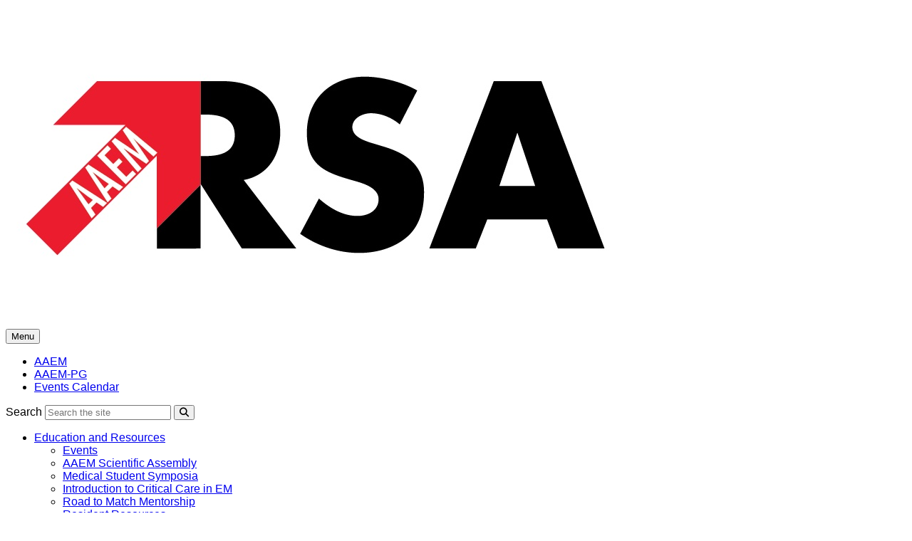

--- FILE ---
content_type: text/html; charset=UTF-8
request_url: https://www.aaemrsa.org/category/applying-for-residency/
body_size: 15228
content:
<!DOCTYPE html>
<html lang="en-US">
<head>
	<meta charset="UTF-8" />
	<meta name="viewport" content="width=device-width, initial-scale=1" />
<meta name='robots' content='index, follow, max-image-preview:large, max-snippet:-1, max-video-preview:-1' />

	<!-- This site is optimized with the Yoast SEO Premium plugin v26.7 (Yoast SEO v26.7) - https://yoast.com/wordpress/plugins/seo/ -->
	<title>applying for residency Archives - AAEM/RSA</title>
	<link rel="canonical" href="https://www.aaemrsa.org/category/applying-for-residency/" />
	<link rel="next" href="https://www.aaemrsa.org/category/applying-for-residency/page/2/" />
	<meta property="og:locale" content="en_US" />
	<meta property="og:type" content="article" />
	<meta property="og:title" content="applying for residency Archives" />
	<meta property="og:url" content="https://www.aaemrsa.org/category/applying-for-residency/" />
	<meta property="og:site_name" content="AAEM/RSA" />
	<meta name="twitter:card" content="summary_large_image" />
	<script type="application/ld+json" class="yoast-schema-graph">{"@context":"https://schema.org","@graph":[{"@type":"CollectionPage","@id":"https://www.aaemrsa.org/category/applying-for-residency/","url":"https://www.aaemrsa.org/category/applying-for-residency/","name":"applying for residency Archives - AAEM/RSA","isPartOf":{"@id":"https://www.aaemrsa.org/#website"},"breadcrumb":{"@id":"https://www.aaemrsa.org/category/applying-for-residency/#breadcrumb"},"inLanguage":"en-US"},{"@type":"BreadcrumbList","@id":"https://www.aaemrsa.org/category/applying-for-residency/#breadcrumb","itemListElement":[{"@type":"ListItem","position":1,"name":"Home","item":"https://www.aaemrsa.org/"},{"@type":"ListItem","position":2,"name":"applying for residency"}]},{"@type":"WebSite","@id":"https://www.aaemrsa.org/#website","url":"https://www.aaemrsa.org/","name":"AAEM/RSA","description":"","potentialAction":[{"@type":"SearchAction","target":{"@type":"EntryPoint","urlTemplate":"https://www.aaemrsa.org/?s={search_term_string}"},"query-input":{"@type":"PropertyValueSpecification","valueRequired":true,"valueName":"search_term_string"}}],"inLanguage":"en-US"}]}</script>
	<!-- / Yoast SEO Premium plugin. -->


<title>applying for residency Archives - AAEM/RSA</title>
<link rel='dns-prefetch' href='//kit.fontawesome.com' />
<link rel='dns-prefetch' href='//fonts.googleapis.com' />
<link rel="alternate" type="application/rss+xml" title="AAEM/RSA &raquo; Feed" href="https://www.aaemrsa.org/feed/" />
<link rel="alternate" type="application/rss+xml" title="AAEM/RSA &raquo; Comments Feed" href="https://www.aaemrsa.org/comments/feed/" />
<link rel="alternate" type="application/rss+xml" title="AAEM/RSA &raquo; applying for residency Category Feed" href="https://www.aaemrsa.org/category/applying-for-residency/feed/" />
<style id='wp-img-auto-sizes-contain-inline-css'>
img:is([sizes=auto i],[sizes^="auto," i]){contain-intrinsic-size:3000px 1500px}
/*# sourceURL=wp-img-auto-sizes-contain-inline-css */
</style>
<style id='wp-block-template-part-theme-inline-css'>
:root :where(.wp-block-template-part.has-background){margin-bottom:0;margin-top:0;padding:1.25em 2.375em}
/*# sourceURL=https://www.aaemrsa.org/wp-includes/blocks/template-part/theme.min.css */
</style>
<style id='wp-block-paragraph-inline-css'>
.is-small-text{font-size:.875em}.is-regular-text{font-size:1em}.is-large-text{font-size:2.25em}.is-larger-text{font-size:3em}.has-drop-cap:not(:focus):first-letter{float:left;font-size:8.4em;font-style:normal;font-weight:100;line-height:.68;margin:.05em .1em 0 0;text-transform:uppercase}body.rtl .has-drop-cap:not(:focus):first-letter{float:none;margin-left:.1em}p.has-drop-cap.has-background{overflow:hidden}:root :where(p.has-background){padding:1.25em 2.375em}:where(p.has-text-color:not(.has-link-color)) a{color:inherit}p.has-text-align-left[style*="writing-mode:vertical-lr"],p.has-text-align-right[style*="writing-mode:vertical-rl"]{rotate:180deg}
/*# sourceURL=https://www.aaemrsa.org/wp-includes/blocks/paragraph/style.min.css */
</style>
<style id='wp-emoji-styles-inline-css'>

	img.wp-smiley, img.emoji {
		display: inline !important;
		border: none !important;
		box-shadow: none !important;
		height: 1em !important;
		width: 1em !important;
		margin: 0 0.07em !important;
		vertical-align: -0.1em !important;
		background: none !important;
		padding: 0 !important;
	}
/*# sourceURL=wp-emoji-styles-inline-css */
</style>
<style id='wp-block-library-inline-css'>
:root{--wp-block-synced-color:#7a00df;--wp-block-synced-color--rgb:122,0,223;--wp-bound-block-color:var(--wp-block-synced-color);--wp-editor-canvas-background:#ddd;--wp-admin-theme-color:#007cba;--wp-admin-theme-color--rgb:0,124,186;--wp-admin-theme-color-darker-10:#006ba1;--wp-admin-theme-color-darker-10--rgb:0,107,160.5;--wp-admin-theme-color-darker-20:#005a87;--wp-admin-theme-color-darker-20--rgb:0,90,135;--wp-admin-border-width-focus:2px}@media (min-resolution:192dpi){:root{--wp-admin-border-width-focus:1.5px}}.wp-element-button{cursor:pointer}:root .has-very-light-gray-background-color{background-color:#eee}:root .has-very-dark-gray-background-color{background-color:#313131}:root .has-very-light-gray-color{color:#eee}:root .has-very-dark-gray-color{color:#313131}:root .has-vivid-green-cyan-to-vivid-cyan-blue-gradient-background{background:linear-gradient(135deg,#00d084,#0693e3)}:root .has-purple-crush-gradient-background{background:linear-gradient(135deg,#34e2e4,#4721fb 50%,#ab1dfe)}:root .has-hazy-dawn-gradient-background{background:linear-gradient(135deg,#faaca8,#dad0ec)}:root .has-subdued-olive-gradient-background{background:linear-gradient(135deg,#fafae1,#67a671)}:root .has-atomic-cream-gradient-background{background:linear-gradient(135deg,#fdd79a,#004a59)}:root .has-nightshade-gradient-background{background:linear-gradient(135deg,#330968,#31cdcf)}:root .has-midnight-gradient-background{background:linear-gradient(135deg,#020381,#2874fc)}:root{--wp--preset--font-size--normal:16px;--wp--preset--font-size--huge:42px}.has-regular-font-size{font-size:1em}.has-larger-font-size{font-size:2.625em}.has-normal-font-size{font-size:var(--wp--preset--font-size--normal)}.has-huge-font-size{font-size:var(--wp--preset--font-size--huge)}.has-text-align-center{text-align:center}.has-text-align-left{text-align:left}.has-text-align-right{text-align:right}.has-fit-text{white-space:nowrap!important}#end-resizable-editor-section{display:none}.aligncenter{clear:both}.items-justified-left{justify-content:flex-start}.items-justified-center{justify-content:center}.items-justified-right{justify-content:flex-end}.items-justified-space-between{justify-content:space-between}.screen-reader-text{border:0;clip-path:inset(50%);height:1px;margin:-1px;overflow:hidden;padding:0;position:absolute;width:1px;word-wrap:normal!important}.screen-reader-text:focus{background-color:#ddd;clip-path:none;color:#444;display:block;font-size:1em;height:auto;left:5px;line-height:normal;padding:15px 23px 14px;text-decoration:none;top:5px;width:auto;z-index:100000}html :where(.has-border-color){border-style:solid}html :where([style*=border-top-color]){border-top-style:solid}html :where([style*=border-right-color]){border-right-style:solid}html :where([style*=border-bottom-color]){border-bottom-style:solid}html :where([style*=border-left-color]){border-left-style:solid}html :where([style*=border-width]){border-style:solid}html :where([style*=border-top-width]){border-top-style:solid}html :where([style*=border-right-width]){border-right-style:solid}html :where([style*=border-bottom-width]){border-bottom-style:solid}html :where([style*=border-left-width]){border-left-style:solid}html :where(img[class*=wp-image-]){height:auto;max-width:100%}:where(figure){margin:0 0 1em}html :where(.is-position-sticky){--wp-admin--admin-bar--position-offset:var(--wp-admin--admin-bar--height,0px)}@media screen and (max-width:600px){html :where(.is-position-sticky){--wp-admin--admin-bar--position-offset:0px}}
/*# sourceURL=/wp-includes/css/dist/block-library/common.min.css */
</style>
<style id='global-styles-inline-css'>
:root{--wp--preset--aspect-ratio--square: 1;--wp--preset--aspect-ratio--4-3: 4/3;--wp--preset--aspect-ratio--3-4: 3/4;--wp--preset--aspect-ratio--3-2: 3/2;--wp--preset--aspect-ratio--2-3: 2/3;--wp--preset--aspect-ratio--16-9: 16/9;--wp--preset--aspect-ratio--9-16: 9/16;--wp--preset--color--black: #000000;--wp--preset--color--cyan-bluish-gray: #abb8c3;--wp--preset--color--white: #ffffff;--wp--preset--color--pale-pink: #f78da7;--wp--preset--color--vivid-red: #cf2e2e;--wp--preset--color--luminous-vivid-orange: #ff6900;--wp--preset--color--luminous-vivid-amber: #fcb900;--wp--preset--color--light-green-cyan: #7bdcb5;--wp--preset--color--vivid-green-cyan: #00d084;--wp--preset--color--pale-cyan-blue: #8ed1fc;--wp--preset--color--vivid-cyan-blue: #0693e3;--wp--preset--color--vivid-purple: #9b51e0;--wp--preset--color--type-primary: #021f37;--wp--preset--color--type-secondary: #3f4a55;--wp--preset--color--type-tertiary: #677d94;--wp--preset--color--primary-lighter: #f5fcff;--wp--preset--color--primary-light: #7cc9ff;--wp--preset--color--primary: #166ab7;--wp--preset--color--primary-dark: #033c79;--wp--preset--color--primary-darker: #001329;--wp--preset--color--accent-lighter: #fbf4ff;--wp--preset--color--accent-light: #c97efb;--wp--preset--color--accent: #7a26bb;--wp--preset--color--accent-dark: #400475;--wp--preset--color--accent-darker: #100021;--wp--preset--color--action-lighter: #fefaf7;--wp--preset--color--action-light: #f2954f;--wp--preset--color--action: #e2810f;--wp--preset--color--action-dark: #893d02;--wp--preset--color--action-darker: #2b1300;--wp--preset--color--gray-100: #f9fbfe;--wp--preset--color--gray-200: #ecf1f5;--wp--preset--color--gray-300: #d3dbe2;--wp--preset--color--gray-400: #b5bec6;--wp--preset--color--gray-500: #8f99a3;--wp--preset--color--gray-600: #687480;--wp--preset--color--gray-700: #3e4a54;--wp--preset--color--gray-800: #1f2a34;--wp--preset--color--gray-900: #070f17;--wp--preset--gradient--vivid-cyan-blue-to-vivid-purple: linear-gradient(135deg,rgb(6,147,227) 0%,rgb(155,81,224) 100%);--wp--preset--gradient--light-green-cyan-to-vivid-green-cyan: linear-gradient(135deg,rgb(122,220,180) 0%,rgb(0,208,130) 100%);--wp--preset--gradient--luminous-vivid-amber-to-luminous-vivid-orange: linear-gradient(135deg,rgb(252,185,0) 0%,rgb(255,105,0) 100%);--wp--preset--gradient--luminous-vivid-orange-to-vivid-red: linear-gradient(135deg,rgb(255,105,0) 0%,rgb(207,46,46) 100%);--wp--preset--gradient--very-light-gray-to-cyan-bluish-gray: linear-gradient(135deg,rgb(238,238,238) 0%,rgb(169,184,195) 100%);--wp--preset--gradient--cool-to-warm-spectrum: linear-gradient(135deg,rgb(74,234,220) 0%,rgb(151,120,209) 20%,rgb(207,42,186) 40%,rgb(238,44,130) 60%,rgb(251,105,98) 80%,rgb(254,248,76) 100%);--wp--preset--gradient--blush-light-purple: linear-gradient(135deg,rgb(255,206,236) 0%,rgb(152,150,240) 100%);--wp--preset--gradient--blush-bordeaux: linear-gradient(135deg,rgb(254,205,165) 0%,rgb(254,45,45) 50%,rgb(107,0,62) 100%);--wp--preset--gradient--luminous-dusk: linear-gradient(135deg,rgb(255,203,112) 0%,rgb(199,81,192) 50%,rgb(65,88,208) 100%);--wp--preset--gradient--pale-ocean: linear-gradient(135deg,rgb(255,245,203) 0%,rgb(182,227,212) 50%,rgb(51,167,181) 100%);--wp--preset--gradient--electric-grass: linear-gradient(135deg,rgb(202,248,128) 0%,rgb(113,206,126) 100%);--wp--preset--gradient--midnight: linear-gradient(135deg,rgb(2,3,129) 0%,rgb(40,116,252) 100%);--wp--preset--font-size--small: 13px;--wp--preset--font-size--medium: 20px;--wp--preset--font-size--large: 36px;--wp--preset--font-size--x-large: 42px;--wp--preset--font-family--main: 'Poppins', Helvetica, Arial, sans-serif;--wp--preset--font-family--titles: 'Bitter', Georgia, serif;--wp--preset--font-family--secondary: Georgia, serif;--wp--preset--spacing--20: 0.44rem;--wp--preset--spacing--30: 0.67rem;--wp--preset--spacing--40: 1rem;--wp--preset--spacing--50: 1.5rem;--wp--preset--spacing--60: 2.25rem;--wp--preset--spacing--70: 3.38rem;--wp--preset--spacing--80: 5.06rem;--wp--preset--shadow--natural: 6px 6px 9px rgba(0, 0, 0, 0.2);--wp--preset--shadow--deep: 12px 12px 50px rgba(0, 0, 0, 0.4);--wp--preset--shadow--sharp: 6px 6px 0px rgba(0, 0, 0, 0.2);--wp--preset--shadow--outlined: 6px 6px 0px -3px rgb(255, 255, 255), 6px 6px rgb(0, 0, 0);--wp--preset--shadow--crisp: 6px 6px 0px rgb(0, 0, 0);}:root { --wp--style--global--content-size: 1280px;--wp--style--global--wide-size: auto; }:where(body) { margin: 0; }.wp-site-blocks > .alignleft { float: left; margin-right: 2em; }.wp-site-blocks > .alignright { float: right; margin-left: 2em; }.wp-site-blocks > .aligncenter { justify-content: center; margin-left: auto; margin-right: auto; }:where(.is-layout-flex){gap: 0.5em;}:where(.is-layout-grid){gap: 0.5em;}.is-layout-flow > .alignleft{float: left;margin-inline-start: 0;margin-inline-end: 2em;}.is-layout-flow > .alignright{float: right;margin-inline-start: 2em;margin-inline-end: 0;}.is-layout-flow > .aligncenter{margin-left: auto !important;margin-right: auto !important;}.is-layout-constrained > .alignleft{float: left;margin-inline-start: 0;margin-inline-end: 2em;}.is-layout-constrained > .alignright{float: right;margin-inline-start: 2em;margin-inline-end: 0;}.is-layout-constrained > .aligncenter{margin-left: auto !important;margin-right: auto !important;}.is-layout-constrained > :where(:not(.alignleft):not(.alignright):not(.alignfull)){max-width: var(--wp--style--global--content-size);margin-left: auto !important;margin-right: auto !important;}.is-layout-constrained > .alignwide{max-width: var(--wp--style--global--wide-size);}body .is-layout-flex{display: flex;}.is-layout-flex{flex-wrap: wrap;align-items: center;}.is-layout-flex > :is(*, div){margin: 0;}body .is-layout-grid{display: grid;}.is-layout-grid > :is(*, div){margin: 0;}body{font-family: var(--wp--preset--font-family--main);padding-top: 0px;padding-right: 0px;padding-bottom: 0px;padding-left: 0px;}a:where(:not(.wp-element-button)){text-decoration: underline;}:root :where(.wp-element-button, .wp-block-button__link){background-color: #32373c;border-width: 0;color: #fff;font-family: inherit;font-size: inherit;font-style: inherit;font-weight: inherit;letter-spacing: inherit;line-height: inherit;padding-top: calc(0.667em + 2px);padding-right: calc(1.333em + 2px);padding-bottom: calc(0.667em + 2px);padding-left: calc(1.333em + 2px);text-decoration: none;text-transform: inherit;}.has-black-color{color: var(--wp--preset--color--black) !important;}.has-cyan-bluish-gray-color{color: var(--wp--preset--color--cyan-bluish-gray) !important;}.has-white-color{color: var(--wp--preset--color--white) !important;}.has-pale-pink-color{color: var(--wp--preset--color--pale-pink) !important;}.has-vivid-red-color{color: var(--wp--preset--color--vivid-red) !important;}.has-luminous-vivid-orange-color{color: var(--wp--preset--color--luminous-vivid-orange) !important;}.has-luminous-vivid-amber-color{color: var(--wp--preset--color--luminous-vivid-amber) !important;}.has-light-green-cyan-color{color: var(--wp--preset--color--light-green-cyan) !important;}.has-vivid-green-cyan-color{color: var(--wp--preset--color--vivid-green-cyan) !important;}.has-pale-cyan-blue-color{color: var(--wp--preset--color--pale-cyan-blue) !important;}.has-vivid-cyan-blue-color{color: var(--wp--preset--color--vivid-cyan-blue) !important;}.has-vivid-purple-color{color: var(--wp--preset--color--vivid-purple) !important;}.has-type-primary-color{color: var(--wp--preset--color--type-primary) !important;}.has-type-secondary-color{color: var(--wp--preset--color--type-secondary) !important;}.has-type-tertiary-color{color: var(--wp--preset--color--type-tertiary) !important;}.has-primary-lighter-color{color: var(--wp--preset--color--primary-lighter) !important;}.has-primary-light-color{color: var(--wp--preset--color--primary-light) !important;}.has-primary-color{color: var(--wp--preset--color--primary) !important;}.has-primary-dark-color{color: var(--wp--preset--color--primary-dark) !important;}.has-primary-darker-color{color: var(--wp--preset--color--primary-darker) !important;}.has-accent-lighter-color{color: var(--wp--preset--color--accent-lighter) !important;}.has-accent-light-color{color: var(--wp--preset--color--accent-light) !important;}.has-accent-color{color: var(--wp--preset--color--accent) !important;}.has-accent-dark-color{color: var(--wp--preset--color--accent-dark) !important;}.has-accent-darker-color{color: var(--wp--preset--color--accent-darker) !important;}.has-action-lighter-color{color: var(--wp--preset--color--action-lighter) !important;}.has-action-light-color{color: var(--wp--preset--color--action-light) !important;}.has-action-color{color: var(--wp--preset--color--action) !important;}.has-action-dark-color{color: var(--wp--preset--color--action-dark) !important;}.has-action-darker-color{color: var(--wp--preset--color--action-darker) !important;}.has-gray-100-color{color: var(--wp--preset--color--gray-100) !important;}.has-gray-200-color{color: var(--wp--preset--color--gray-200) !important;}.has-gray-300-color{color: var(--wp--preset--color--gray-300) !important;}.has-gray-400-color{color: var(--wp--preset--color--gray-400) !important;}.has-gray-500-color{color: var(--wp--preset--color--gray-500) !important;}.has-gray-600-color{color: var(--wp--preset--color--gray-600) !important;}.has-gray-700-color{color: var(--wp--preset--color--gray-700) !important;}.has-gray-800-color{color: var(--wp--preset--color--gray-800) !important;}.has-gray-900-color{color: var(--wp--preset--color--gray-900) !important;}.has-black-background-color{background-color: var(--wp--preset--color--black) !important;}.has-cyan-bluish-gray-background-color{background-color: var(--wp--preset--color--cyan-bluish-gray) !important;}.has-white-background-color{background-color: var(--wp--preset--color--white) !important;}.has-pale-pink-background-color{background-color: var(--wp--preset--color--pale-pink) !important;}.has-vivid-red-background-color{background-color: var(--wp--preset--color--vivid-red) !important;}.has-luminous-vivid-orange-background-color{background-color: var(--wp--preset--color--luminous-vivid-orange) !important;}.has-luminous-vivid-amber-background-color{background-color: var(--wp--preset--color--luminous-vivid-amber) !important;}.has-light-green-cyan-background-color{background-color: var(--wp--preset--color--light-green-cyan) !important;}.has-vivid-green-cyan-background-color{background-color: var(--wp--preset--color--vivid-green-cyan) !important;}.has-pale-cyan-blue-background-color{background-color: var(--wp--preset--color--pale-cyan-blue) !important;}.has-vivid-cyan-blue-background-color{background-color: var(--wp--preset--color--vivid-cyan-blue) !important;}.has-vivid-purple-background-color{background-color: var(--wp--preset--color--vivid-purple) !important;}.has-type-primary-background-color{background-color: var(--wp--preset--color--type-primary) !important;}.has-type-secondary-background-color{background-color: var(--wp--preset--color--type-secondary) !important;}.has-type-tertiary-background-color{background-color: var(--wp--preset--color--type-tertiary) !important;}.has-primary-lighter-background-color{background-color: var(--wp--preset--color--primary-lighter) !important;}.has-primary-light-background-color{background-color: var(--wp--preset--color--primary-light) !important;}.has-primary-background-color{background-color: var(--wp--preset--color--primary) !important;}.has-primary-dark-background-color{background-color: var(--wp--preset--color--primary-dark) !important;}.has-primary-darker-background-color{background-color: var(--wp--preset--color--primary-darker) !important;}.has-accent-lighter-background-color{background-color: var(--wp--preset--color--accent-lighter) !important;}.has-accent-light-background-color{background-color: var(--wp--preset--color--accent-light) !important;}.has-accent-background-color{background-color: var(--wp--preset--color--accent) !important;}.has-accent-dark-background-color{background-color: var(--wp--preset--color--accent-dark) !important;}.has-accent-darker-background-color{background-color: var(--wp--preset--color--accent-darker) !important;}.has-action-lighter-background-color{background-color: var(--wp--preset--color--action-lighter) !important;}.has-action-light-background-color{background-color: var(--wp--preset--color--action-light) !important;}.has-action-background-color{background-color: var(--wp--preset--color--action) !important;}.has-action-dark-background-color{background-color: var(--wp--preset--color--action-dark) !important;}.has-action-darker-background-color{background-color: var(--wp--preset--color--action-darker) !important;}.has-gray-100-background-color{background-color: var(--wp--preset--color--gray-100) !important;}.has-gray-200-background-color{background-color: var(--wp--preset--color--gray-200) !important;}.has-gray-300-background-color{background-color: var(--wp--preset--color--gray-300) !important;}.has-gray-400-background-color{background-color: var(--wp--preset--color--gray-400) !important;}.has-gray-500-background-color{background-color: var(--wp--preset--color--gray-500) !important;}.has-gray-600-background-color{background-color: var(--wp--preset--color--gray-600) !important;}.has-gray-700-background-color{background-color: var(--wp--preset--color--gray-700) !important;}.has-gray-800-background-color{background-color: var(--wp--preset--color--gray-800) !important;}.has-gray-900-background-color{background-color: var(--wp--preset--color--gray-900) !important;}.has-black-border-color{border-color: var(--wp--preset--color--black) !important;}.has-cyan-bluish-gray-border-color{border-color: var(--wp--preset--color--cyan-bluish-gray) !important;}.has-white-border-color{border-color: var(--wp--preset--color--white) !important;}.has-pale-pink-border-color{border-color: var(--wp--preset--color--pale-pink) !important;}.has-vivid-red-border-color{border-color: var(--wp--preset--color--vivid-red) !important;}.has-luminous-vivid-orange-border-color{border-color: var(--wp--preset--color--luminous-vivid-orange) !important;}.has-luminous-vivid-amber-border-color{border-color: var(--wp--preset--color--luminous-vivid-amber) !important;}.has-light-green-cyan-border-color{border-color: var(--wp--preset--color--light-green-cyan) !important;}.has-vivid-green-cyan-border-color{border-color: var(--wp--preset--color--vivid-green-cyan) !important;}.has-pale-cyan-blue-border-color{border-color: var(--wp--preset--color--pale-cyan-blue) !important;}.has-vivid-cyan-blue-border-color{border-color: var(--wp--preset--color--vivid-cyan-blue) !important;}.has-vivid-purple-border-color{border-color: var(--wp--preset--color--vivid-purple) !important;}.has-type-primary-border-color{border-color: var(--wp--preset--color--type-primary) !important;}.has-type-secondary-border-color{border-color: var(--wp--preset--color--type-secondary) !important;}.has-type-tertiary-border-color{border-color: var(--wp--preset--color--type-tertiary) !important;}.has-primary-lighter-border-color{border-color: var(--wp--preset--color--primary-lighter) !important;}.has-primary-light-border-color{border-color: var(--wp--preset--color--primary-light) !important;}.has-primary-border-color{border-color: var(--wp--preset--color--primary) !important;}.has-primary-dark-border-color{border-color: var(--wp--preset--color--primary-dark) !important;}.has-primary-darker-border-color{border-color: var(--wp--preset--color--primary-darker) !important;}.has-accent-lighter-border-color{border-color: var(--wp--preset--color--accent-lighter) !important;}.has-accent-light-border-color{border-color: var(--wp--preset--color--accent-light) !important;}.has-accent-border-color{border-color: var(--wp--preset--color--accent) !important;}.has-accent-dark-border-color{border-color: var(--wp--preset--color--accent-dark) !important;}.has-accent-darker-border-color{border-color: var(--wp--preset--color--accent-darker) !important;}.has-action-lighter-border-color{border-color: var(--wp--preset--color--action-lighter) !important;}.has-action-light-border-color{border-color: var(--wp--preset--color--action-light) !important;}.has-action-border-color{border-color: var(--wp--preset--color--action) !important;}.has-action-dark-border-color{border-color: var(--wp--preset--color--action-dark) !important;}.has-action-darker-border-color{border-color: var(--wp--preset--color--action-darker) !important;}.has-gray-100-border-color{border-color: var(--wp--preset--color--gray-100) !important;}.has-gray-200-border-color{border-color: var(--wp--preset--color--gray-200) !important;}.has-gray-300-border-color{border-color: var(--wp--preset--color--gray-300) !important;}.has-gray-400-border-color{border-color: var(--wp--preset--color--gray-400) !important;}.has-gray-500-border-color{border-color: var(--wp--preset--color--gray-500) !important;}.has-gray-600-border-color{border-color: var(--wp--preset--color--gray-600) !important;}.has-gray-700-border-color{border-color: var(--wp--preset--color--gray-700) !important;}.has-gray-800-border-color{border-color: var(--wp--preset--color--gray-800) !important;}.has-gray-900-border-color{border-color: var(--wp--preset--color--gray-900) !important;}.has-vivid-cyan-blue-to-vivid-purple-gradient-background{background: var(--wp--preset--gradient--vivid-cyan-blue-to-vivid-purple) !important;}.has-light-green-cyan-to-vivid-green-cyan-gradient-background{background: var(--wp--preset--gradient--light-green-cyan-to-vivid-green-cyan) !important;}.has-luminous-vivid-amber-to-luminous-vivid-orange-gradient-background{background: var(--wp--preset--gradient--luminous-vivid-amber-to-luminous-vivid-orange) !important;}.has-luminous-vivid-orange-to-vivid-red-gradient-background{background: var(--wp--preset--gradient--luminous-vivid-orange-to-vivid-red) !important;}.has-very-light-gray-to-cyan-bluish-gray-gradient-background{background: var(--wp--preset--gradient--very-light-gray-to-cyan-bluish-gray) !important;}.has-cool-to-warm-spectrum-gradient-background{background: var(--wp--preset--gradient--cool-to-warm-spectrum) !important;}.has-blush-light-purple-gradient-background{background: var(--wp--preset--gradient--blush-light-purple) !important;}.has-blush-bordeaux-gradient-background{background: var(--wp--preset--gradient--blush-bordeaux) !important;}.has-luminous-dusk-gradient-background{background: var(--wp--preset--gradient--luminous-dusk) !important;}.has-pale-ocean-gradient-background{background: var(--wp--preset--gradient--pale-ocean) !important;}.has-electric-grass-gradient-background{background: var(--wp--preset--gradient--electric-grass) !important;}.has-midnight-gradient-background{background: var(--wp--preset--gradient--midnight) !important;}.has-small-font-size{font-size: var(--wp--preset--font-size--small) !important;}.has-medium-font-size{font-size: var(--wp--preset--font-size--medium) !important;}.has-large-font-size{font-size: var(--wp--preset--font-size--large) !important;}.has-x-large-font-size{font-size: var(--wp--preset--font-size--x-large) !important;}.has-main-font-family{font-family: var(--wp--preset--font-family--main) !important;}.has-titles-font-family{font-family: var(--wp--preset--font-family--titles) !important;}.has-secondary-font-family{font-family: var(--wp--preset--font-family--secondary) !important;}
/*# sourceURL=global-styles-inline-css */
</style>
<style id='wp-block-template-skip-link-inline-css'>

		.skip-link.screen-reader-text {
			border: 0;
			clip-path: inset(50%);
			height: 1px;
			margin: -1px;
			overflow: hidden;
			padding: 0;
			position: absolute !important;
			width: 1px;
			word-wrap: normal !important;
		}

		.skip-link.screen-reader-text:focus {
			background-color: #eee;
			clip-path: none;
			color: #444;
			display: block;
			font-size: 1em;
			height: auto;
			left: 5px;
			line-height: normal;
			padding: 15px 23px 14px;
			text-decoration: none;
			top: 5px;
			width: auto;
			z-index: 100000;
		}
/*# sourceURL=wp-block-template-skip-link-inline-css */
</style>
<link rel='stylesheet' id='rd-style-css' href='https://www.aaemrsa.org/wp-content/themes/rd-theme/style.css?ver=1.0.0' media='all' />
<link rel='stylesheet' id='google-webfonts-css' href='https://fonts.googleapis.com/css2?family=Source+Sans+Pro%3Aital%2Cwght%400%2C400%3B0%2C700%3B1%2C400&#038;display=swap&#038;ver=6.9' media='all' />
<link rel='stylesheet' id='style-main-css' href='https://www.aaemrsa.org/wp-content/themes/rd-theme/assets/style/public2.css?ver=1769505907' media='all' />
<script src="https://www.aaemrsa.org/wp-includes/js/jquery/jquery.min.js?ver=3.7.1" id="jquery-core-js"></script>
<script src="https://www.aaemrsa.org/wp-includes/js/jquery/jquery-migrate.min.js?ver=3.4.1" id="jquery-migrate-js"></script>
<script id="rd-solr-load-more-js-after">
(function($) {
        $(document).ready(function(){
            var oldSearchContent = document.getElementById("load-old-search");
            var newSearchContent = document.getElementById("load-new-search");
            var loadMoreBtn      = document.getElementById("rd-solr-load-more-btn");
            var currentSolrPage  = 0;
            var maxSolrPages     = 0;

          $(".rd-solr-load-more-btn").click(function(event){
            loadMoreBtn.disabled = true;
            var recentSearchContent = newSearchContent.innerHTML;
            oldSearchContent.innerHTML += recentSearchContent;
            newSearchContent.innerHTML = "<em>[Loading]</em>";

            currentSolrPage++;

            // Call next batch.
            var xhr = new XMLHttpRequest();
            xhr.open("GET", "https://www.aaemrsa.org/wp-content/mu-plugins/rd-solr-for-wordpress/load-more.phperror", true);
            xhr.onreadystatechange = function() {
              if (xhr.readyState === 4 && xhr.status === 200) {
                newSearchContent.innerHTML = xhr.responseText;
                if (currentSolrPage > maxSolrPages) {
                  loadMoreBtn.hidden = true;
                } else {
                  loadMoreBtn.disabled = false;
                }
              }
            };
            xhr.send();
          });
        });
      })(jQuery);
//# sourceURL=rd-solr-load-more-js-after
</script>
<link rel="https://api.w.org/" href="https://www.aaemrsa.org/wp-json/" /><link rel="alternate" title="JSON" type="application/json" href="https://www.aaemrsa.org/wp-json/wp/v2/categories/465" /><link rel="EditURI" type="application/rsd+xml" title="RSD" href="https://www.aaemrsa.org/xmlrpc.php?rsd" />
<meta name="generator" content="WordPress 6.9" />
<link rel="stylesheet" href="https://www.aaemrsa.org/wp-content/mu-plugins/rd-solr-for-wordpress/template/autocomplete.css" type="text/css" media="screen" />
<script type="text/javascript" src="https://www.aaemrsa.org/wp-content/mu-plugins/rd-solr-for-wordpress/template/autocomplete.js"></script>
<script type="text/javascript">
(function(url){
	if(/(?:Chrome\/26\.0\.1410\.63 Safari\/537\.31|WordfenceTestMonBot)/.test(navigator.userAgent)){ return; }
	var addEvent = function(evt, handler) {
		if (window.addEventListener) {
			document.addEventListener(evt, handler, false);
		} else if (window.attachEvent) {
			document.attachEvent('on' + evt, handler);
		}
	};
	var removeEvent = function(evt, handler) {
		if (window.removeEventListener) {
			document.removeEventListener(evt, handler, false);
		} else if (window.detachEvent) {
			document.detachEvent('on' + evt, handler);
		}
	};
	var evts = 'contextmenu dblclick drag dragend dragenter dragleave dragover dragstart drop keydown keypress keyup mousedown mousemove mouseout mouseover mouseup mousewheel scroll'.split(' ');
	var logHuman = function() {
		if (window.wfLogHumanRan) { return; }
		window.wfLogHumanRan = true;
		var wfscr = document.createElement('script');
		wfscr.type = 'text/javascript';
		wfscr.async = true;
		wfscr.src = url + '&r=' + Math.random();
		(document.getElementsByTagName('head')[0]||document.getElementsByTagName('body')[0]).appendChild(wfscr);
		for (var i = 0; i < evts.length; i++) {
			removeEvent(evts[i], logHuman);
		}
	};
	for (var i = 0; i < evts.length; i++) {
		addEvent(evts[i], logHuman);
	}
})('//www.aaemrsa.org/?wordfence_lh=1&hid=4D1B346A4439853CA34D6AC92D060E11');
</script>  <!-- Google Tag Manager -->

<script>(function(w,d,s,l,i){w[l]=w[l]||[];w[l].push({'gtm.start':

new Date().getTime(),event:'gtm.js'});var f=d.getElementsByTagName(s)[0],

j=d.createElement(s),dl=l!='dataLayer'?'&l='+l:'';j.async=true;j.src=

'https://www.googletagmanager.com/gtm.js?id='+i+dl;f.parentNode.insertBefore(j,f);

})(window,document,'script','dataLayer','GTM-NN8VC42P');</script>

<!-- End Google Tag Manager -->

  <!-- ticket 2400076653 - 2024-02-22 - kih -->
  <!-- For Multiview web/retargeting program, DO NOT REMOVE - place this code in the header of your domain -->
  <script src="https://assets.adobedtm.com/175f7caa2b90/40804a8da959/launch-0a9deb9a6f64.min.js" async></script>

<link rel="icon" href="https://www.aaemrsa.org/wp-content/uploads/sites/2/2023/06/cropped-RSA-Website-Logo-2048-×-2048-px-32x32.png" sizes="32x32" />
<link rel="icon" href="https://www.aaemrsa.org/wp-content/uploads/sites/2/2023/06/cropped-RSA-Website-Logo-2048-×-2048-px-192x192.png" sizes="192x192" />
<link rel="apple-touch-icon" href="https://www.aaemrsa.org/wp-content/uploads/sites/2/2023/06/cropped-RSA-Website-Logo-2048-×-2048-px-180x180.png" />
<meta name="msapplication-TileImage" content="https://www.aaemrsa.org/wp-content/uploads/sites/2/2023/06/cropped-RSA-Website-Logo-2048-×-2048-px-270x270.png" />
</head>

<body class="archive category category-applying-for-residency category-465 wp-embed-responsive wp-theme-rd-theme">
  
<!-- Google Tag Manager (noscript) -->

<noscript><iframe src="https://www.googletagmanager.com/ns.html?id=GTM-NN8VC42P"

height="0" width="0" style="display:none;visibility:hidden"></iframe></noscript>

<!-- End Google Tag Manager (noscript) -->

<div class="wp-site-blocks"><header class="wp-block-template-part">
    <header class="page-header" role="banner">
      <div class="page-bounds">
        <div class="header-logo">
          <a href="/">
            <img decoding="async" src="https://www.aaemrsa.org/wp-content/uploads/sites/2/2023/05/RSA-clr.jpg" alt="AAEM/RSA" />
          </a>
        </div>

        <button class="page-header__toggle">
          Menu
          <span class="toggle-indicator">
            <span class="toggle-indicator__piece toggle-indicator__piece--1"></span>
            <span class="toggle-indicator__piece toggle-indicator__piece--2"></span>
            <span class="toggle-indicator__piece toggle-indicator__piece--3"></span>
          </span>
        </button>

        <div class="page-header__content">

          
<div class="header-utility">      
<ul id="menu-header" class="header-utility__list"><li class="header-utility__item"><a href="https://www.aaem.org/" class="header-utility__link" target="">AAEM</a></li>
<li class="header-utility__item"><a href="https://www.aaemphysiciangroup.com/" class="header-utility__link" target="">AAEM-PG</a></li>
<li class="header-utility__item"><a href="https://www.aaem.org/events-calendar/" class="header-utility__link" target="">Events Calendar</a></li>
</ul>    <style>
			@media only screen and (min-width: 640px) {
			 .header-utility {
				 display:flex;
				 }
			}
		                </style>
    

    </div>

<div class="header-search">      

    <form class="header-search__form" action="/" role="search">
      <label class="screenreaders-only" for="input-block_9ebaee34393db275c48ddec14e05e9b6">Search</label>
      <input type="text" id="input-block_9ebaee34393db275c48ddec14e05e9b6" class="header-search__input" name="s" placeholder="Search the site">
      <button type="submit" class="header-search__submit">
        <span class="fa fa-search" title="Search"></span>      </button>
    </form>

  

    </div>

<nav class="header-nav">      
<ul id="menu-main-navigation" class="header-nav__main-list"><li class="header-nav__main-item"><a href="https://www.aaemrsa.org/education/" class="header-nav__main-link" target="">Education and Resources</a><ul class="header-nav__list-2"><li class="header-nav__item-2"><a href="https://www.aaemrsa.org/education/events/" class="header-nav__link-2" target="">Events</a></li>
<li class="header-nav__item-2"><a href="http://aaem.org/aaem26/" class="header-nav__link-2" target="">AAEM Scientific Assembly</a></li>
<li class="header-nav__item-2"><a href="https://www.aaemrsa.org/education/medical-student-symposia/" class="header-nav__link-2" target="">Medical Student Symposia</a></li>
<li class="header-nav__item-2"><a href="https://www.aaemrsa.org/education/iccem/" class="header-nav__link-2" target="">Introduction to Critical Care in EM</a></li>
<li class="header-nav__item-2"><a href="https://www.aaemrsa.org/education/road-to-match/" class="header-nav__link-2" target="">Road to Match Mentorship</a></li>
<li class="header-nav__item-2"><a href="https://www.aaemrsa.org/resources/resident-resources/" class="header-nav__link-2" target="">Resident Resources</a></li>
<li class="header-nav__item-2"><a href="https://www.aaemrsa.org/resources/student-resources/" class="header-nav__link-2" target="">Student Resources</a></li>
<li class="header-nav__item-2"><a href="https://www.aaemrsa.org/education/wellness/" class="header-nav__link-2" target="">Wellness Resources</a></li>
<li class="header-nav__item-2"><a href="https://www.aaem.org/publications/common-sense/" class="header-nav__link-2" target="">Common Sense</a></li>
<li class="header-nav__item-2"><a href="https://www.aaem.org/education/qualifying-exam/" class="header-nav__link-2" target="">AAEM Qualifying Exam Review Course</a></li>
<li class="header-nav__item-2"><a href="https://www.aaemrsa.org/education/book-store/" class="header-nav__link-2" target="">AAEM/RSA Book Store</a></li>
<li class="header-nav__item-2"><a href="https://www.aaemrsa.org/education/podcasts/" class="header-nav__link-2" target="">Podcasts</a></li>
<li class="header-nav__item-2"><a href="https://www.aaemrsa.org/education/aaem-online/" class="header-nav__link-2" target="">AAEM CME Online</a></li>
</ul>
</li>
<li class="header-nav__main-item"><a href="https://www.aaemrsa.org/advocacy/" class="header-nav__main-link" target="">Advocacy</a><ul class="header-nav__list-2"><li class="header-nav__item-2"><a href="https://www.aaemrsa.org/advocacy/key-issues/" class="header-nav__link-2" target="">Key Issues</a></li>
<li class="header-nav__item-2"><a href="https://www.aaemrsa.org/statements-list/" class="header-nav__link-2" target="">Statements</a></li>
<li class="header-nav__item-2"><a href="https://aaem.org/envision-lawsuit/" class="header-nav__link-2" target="">Envision Lawsuit</a></li>
<li class="header-nav__item-2"><a href="https://www.aaemrsa.org/advocacy/advocacy-issue-submission/" class="header-nav__link-2" target="">Submit an Advocacy Issue</a></li>
<li class="header-nav__item-2"><a href="https://aaem.quorum.us/home/" class="header-nav__link-2" target="">Contact Your Representatives</a></li>
</ul>
</li>
<li class="header-nav__main-item"><a href="https://www.aaemrsa.org/get-involved/" class="header-nav__main-link" target="">Get Involved</a><ul class="header-nav__list-2"><li class="header-nav__item-2"><a href="https://www.aaemrsa.org/get-involved/" class="header-nav__link-2" target="">RSA Workgroups</a></li>
<li class="header-nav__item-2"><a href="https://www.aaemrsa.org/get-involved/cabinet-of-delegates/" class="header-nav__link-2" target="">Cabinet of Delegates</a></li>
<li class="header-nav__item-2"><a href="https://www.aaem.org/get-involved/" class="header-nav__link-2" target="">AAEM Opportunities</a><ul class="header-nav__list-3"><li class="header-nav__item-3"><a href="https://www.aaemrsa.org/get-involved/chapter-divisions/" class="header-nav__link-3" target="">Chapter Divisions</a></li>
<li class="header-nav__item-3"><a href="https://www.aaem.org/get-involved/committees/" class="header-nav__link-3" target="">Committees</a></li>
<li class="header-nav__item-3"><a href="https://www.aaemrsa.org/get-involved/sections/" class="header-nav__link-3" target="">Sections</a></li>
<li class="header-nav__item-3"><a href="https://www.aaemrsa.org/get-involved/interest-groups/" class="header-nav__link-3" target="">Special Interest Groups (SIGs)</a></li>
	</ul>
</li>
</ul>
</li>
<li class="header-nav__main-item"><a href="https://www.aaemrsa.org/membership/" class="header-nav__main-link" target="">Membership</a><ul class="header-nav__list-2"><li class="header-nav__item-2"><a href="https://www.aaemrsa.org/membership/" class="header-nav__link-2" target="">Join or Renew</a></li>
<li class="header-nav__item-2"><a href="https://www.aaemrsa.org/membership/benefits/" class="header-nav__link-2" target="">Benefits</a></li>
<li class="header-nav__item-2"><a href="https://www.aaemrsa.org/membership-justification-toolkit/" class="header-nav__link-2" target="">Membership Justification Toolkit</a></li>
<li class="header-nav__item-2"><a href="https://www.aaemrsa.org/membership/residency-programs/" class="header-nav__link-2" target="">100% Residency Program Membership</a></li>
<li class="header-nav__item-2"><a href="https://www.aaemrsa.org/membership/founders-circle/" class="header-nav__link-2" target="">AAEM Founders Circle</a></li>
<li class="header-nav__item-2"><a href="https://aaemstore.com/shop/category/611213/" class="header-nav__link-2" target="">AAEM/RSA Swag</a></li>
</ul>
</li>
<li class="header-nav__main-item"><a href="https://www.aaemrsa.org/about/" class="header-nav__main-link" target="">About Us</a><ul class="header-nav__list-2"><li class="header-nav__item-2"><a href="https://www.aaemrsa.org/wp-content/uploads/sites/2/2025/12/AAEMRSA-BYLAWS-06.02.2025.pdf" class="header-nav__link-2" target="">Bylaws</a></li>
<li class="header-nav__item-2"><a href="https://www.aaemrsa.org/about/our-values/" class="header-nav__link-2" target="">Our Values</a></li>
<li class="header-nav__item-2"><a href="https://www.aaemrsa.org/about/board-of-directors/" class="header-nav__link-2" target="">AAEM/RSA Board of Directors</a><ul class="header-nav__list-3"><li class="header-nav__item-3"><a href="https://www.aaemrsa.org/about/past-presidents/" class="header-nav__link-3" target="">Past Presidents</a></li>
	</ul>
</li>
<li class="header-nav__item-2"><a href="https://www.aaemrsa.org/about/medical-student-council/" class="header-nav__link-2" target="">Medical Student Council</a></li>
<li class="header-nav__item-2"><a href="https://www.aaemrsa.org/get-involved/awards/" class="header-nav__link-2" target="">Awards</a><ul class="header-nav__list-3"><li class="header-nav__item-3"><a href="https://www.aaemrsa.org/get-involved/awards/winners/" class="header-nav__link-3" target="">Previous Award Winners</a></li>
	</ul>
</li>
<li class="header-nav__item-2"><a href="https://www.aaem.org/about-us/leadership/residency-visits/" class="header-nav__link-2" target="">Residency Visits</a></li>
<li class="header-nav__item-2"><a href="https://www.aaemrsa.org/about/contact-us/" class="header-nav__link-2" target="">Contact Us</a></li>
</ul>
</li>
</ul>    <style>
	                </style>
    

    </nav>

        </div>
      </div>
    </header>

  </header>

<main class="content">      
<div class="page-bounds">      

    <div class="title-block to-screen-edges">

      
      <div class="title-block__content page-bounds">
        
        <h1 class="page-title">      applying for residency</h1>
        
        
      </div>
    </div>

  


<div class="interior-layout">      
<div class="interior-layout__nav">      

    <div class="in-this-section in-this-section--left">
      <button type="button" class="in-this-section__toggle" data-toggle-target="next">
        In this Section        <span class="toggle-indicator">
          <span class="toggle-indicator__piece toggle-indicator__piece--1"></span>
          <span class="toggle-indicator__piece toggle-indicator__piece--2"></span>
          <span class="toggle-indicator__piece toggle-indicator__piece--3"></span>
        </span>
      </button>

      <ul id="menu-main-navigation-1" class="menu"><li id="menu-item-129" class="menu-item menu-item-type-post_type menu-item-object-page menu-item-has-children menu-item-129"><a href="https://www.aaemrsa.org/education/">Education and Resources</a>
<ul class="sub-menu">
	<li id="menu-item-130" class="menu-item menu-item-type-post_type menu-item-object-page menu-item-130"><a href="https://www.aaemrsa.org/education/events/">Events</a></li>
	<li id="menu-item-3799" class="menu-item menu-item-type-custom menu-item-object-custom menu-item-3799"><a href="http://aaem.org/aaem26/">AAEM Scientific Assembly</a></li>
	<li id="menu-item-3336" class="menu-item menu-item-type-post_type menu-item-object-page menu-item-3336"><a href="https://www.aaemrsa.org/education/medical-student-symposia/">Medical Student Symposia</a></li>
	<li id="menu-item-1749" class="menu-item menu-item-type-post_type menu-item-object-page menu-item-1749"><a href="https://www.aaemrsa.org/education/iccem/">Introduction to Critical Care in EM</a></li>
	<li id="menu-item-2210" class="menu-item menu-item-type-post_type menu-item-object-page menu-item-2210"><a href="https://www.aaemrsa.org/education/road-to-match/">Road to Match Mentorship</a></li>
	<li id="menu-item-428" class="menu-item menu-item-type-taxonomy menu-item-object-resource-type menu-item-428"><a href="https://www.aaemrsa.org/resources/resident-resources/">Resident Resources</a></li>
	<li id="menu-item-321" class="menu-item menu-item-type-taxonomy menu-item-object-resource-type menu-item-321"><a href="https://www.aaemrsa.org/resources/student-resources/">Student Resources</a></li>
	<li id="menu-item-2102" class="menu-item menu-item-type-post_type menu-item-object-page menu-item-2102"><a href="https://www.aaemrsa.org/education/wellness/">Wellness Resources</a></li>
	<li id="menu-item-5384" class="menu-item menu-item-type-custom menu-item-object-custom menu-item-5384"><a href="https://www.aaem.org/publications/common-sense/">Common Sense</a></li>
	<li id="menu-item-5602" class="menu-item menu-item-type-custom menu-item-object-custom menu-item-5602"><a href="https://www.aaem.org/education/qualifying-exam/">AAEM Qualifying Exam Review Course</a></li>
	<li id="menu-item-2206" class="menu-item menu-item-type-post_type menu-item-object-page menu-item-2206"><a href="https://www.aaemrsa.org/education/book-store/">AAEM/RSA Book Store</a></li>
	<li id="menu-item-2227" class="menu-item menu-item-type-post_type menu-item-object-page menu-item-2227"><a href="https://www.aaemrsa.org/education/podcasts/">Podcasts</a></li>
	<li id="menu-item-2205" class="menu-item menu-item-type-post_type menu-item-object-page menu-item-2205"><a href="https://www.aaemrsa.org/education/aaem-online/">AAEM CME Online</a></li>
</ul>
</li>
<li id="menu-item-139" class="menu-item menu-item-type-post_type menu-item-object-page menu-item-has-children menu-item-139"><a href="https://www.aaemrsa.org/advocacy/">Advocacy</a>
<ul class="sub-menu">
	<li id="menu-item-2112" class="menu-item menu-item-type-post_type menu-item-object-page menu-item-2112"><a href="https://www.aaemrsa.org/advocacy/key-issues/">Key Issues</a></li>
	<li id="menu-item-3232" class="menu-item menu-item-type-post_type menu-item-object-page menu-item-3232"><a href="https://www.aaemrsa.org/statements-list/">Statements</a></li>
	<li id="menu-item-1759" class="menu-item menu-item-type-custom menu-item-object-custom menu-item-1759"><a href="https://aaem.org/envision-lawsuit/">Envision Lawsuit</a></li>
	<li id="menu-item-2113" class="menu-item menu-item-type-post_type menu-item-object-page menu-item-2113"><a href="https://www.aaemrsa.org/advocacy/advocacy-issue-submission/">Submit an Advocacy Issue</a></li>
	<li id="menu-item-2114" class="menu-item menu-item-type-custom menu-item-object-custom menu-item-2114"><a href="https://aaem.quorum.us/home/">Contact Your Representatives</a></li>
</ul>
</li>
<li id="menu-item-2119" class="menu-item menu-item-type-post_type menu-item-object-page menu-item-has-children menu-item-2119"><a href="https://www.aaemrsa.org/get-involved/">Get Involved</a>
<ul class="sub-menu">
	<li id="menu-item-5504" class="menu-item menu-item-type-custom menu-item-object-custom menu-item-5504"><a href="https://www.aaemrsa.org/get-involved/">RSA Workgroups</a></li>
	<li id="menu-item-1757" class="menu-item menu-item-type-post_type menu-item-object-page menu-item-1757"><a href="https://www.aaemrsa.org/get-involved/cabinet-of-delegates/">Cabinet of Delegates</a></li>
	<li id="menu-item-5508" class="menu-item menu-item-type-custom menu-item-object-custom menu-item-has-children menu-item-5508"><a href="https://www.aaem.org/get-involved/">AAEM Opportunities</a>
	<ul class="sub-menu">
		<li id="menu-item-2147" class="menu-item menu-item-type-post_type menu-item-object-page menu-item-2147"><a href="https://www.aaemrsa.org/get-involved/chapter-divisions/">Chapter Divisions</a></li>
		<li id="menu-item-5509" class="menu-item menu-item-type-custom menu-item-object-custom menu-item-5509"><a href="https://www.aaem.org/get-involved/committees/">Committees</a></li>
		<li id="menu-item-2146" class="menu-item menu-item-type-post_type menu-item-object-page menu-item-2146"><a href="https://www.aaemrsa.org/get-involved/sections/">Sections</a></li>
		<li id="menu-item-4979" class="menu-item menu-item-type-post_type menu-item-object-page menu-item-4979"><a href="https://www.aaemrsa.org/get-involved/interest-groups/">Special Interest Groups (SIGs)</a></li>
	</ul>
</li>
</ul>
</li>
<li id="menu-item-1753" class="menu-item menu-item-type-post_type menu-item-object-page menu-item-has-children menu-item-1753"><a href="https://www.aaemrsa.org/membership/">Membership</a>
<ul class="sub-menu">
	<li id="menu-item-5542" class="menu-item menu-item-type-custom menu-item-object-custom menu-item-5542"><a href="https://www.aaemrsa.org/membership/">Join or Renew</a></li>
	<li id="menu-item-2127" class="menu-item menu-item-type-post_type menu-item-object-page menu-item-2127"><a href="https://www.aaemrsa.org/membership/benefits/">Benefits</a></li>
	<li id="menu-item-5483" class="menu-item menu-item-type-post_type menu-item-object-page menu-item-5483"><a href="https://www.aaemrsa.org/membership-justification-toolkit/">Membership Justification Toolkit</a></li>
	<li id="menu-item-2148" class="menu-item menu-item-type-post_type menu-item-object-page menu-item-2148"><a href="https://www.aaemrsa.org/membership/residency-programs/">100% Residency Program Membership</a></li>
	<li id="menu-item-2149" class="menu-item menu-item-type-post_type menu-item-object-page menu-item-2149"><a href="https://www.aaemrsa.org/membership/founders-circle/">AAEM Founders Circle</a></li>
	<li id="menu-item-2207" class="menu-item menu-item-type-custom menu-item-object-custom menu-item-2207"><a href="https://aaemstore.com/shop/category/611213/">AAEM/RSA Swag</a></li>
</ul>
</li>
<li id="menu-item-2191" class="menu-item menu-item-type-post_type menu-item-object-page menu-item-has-children menu-item-2191"><a href="https://www.aaemrsa.org/about/">About Us</a>
<ul class="sub-menu">
	<li id="menu-item-3905" class="menu-item menu-item-type-custom menu-item-object-custom menu-item-3905"><a href="https://www.aaemrsa.org/wp-content/uploads/sites/2/2025/12/AAEMRSA-BYLAWS-06.02.2025.pdf">Bylaws</a></li>
	<li id="menu-item-2188" class="menu-item menu-item-type-post_type menu-item-object-page menu-item-2188"><a href="https://www.aaemrsa.org/about/our-values/">Our Values</a></li>
	<li id="menu-item-2765" class="menu-item menu-item-type-post_type menu-item-object-page menu-item-has-children menu-item-2765"><a href="https://www.aaemrsa.org/about/board-of-directors/">AAEM/RSA Board of Directors</a>
	<ul class="sub-menu">
		<li id="menu-item-2192" class="menu-item menu-item-type-post_type menu-item-object-page menu-item-2192"><a href="https://www.aaemrsa.org/about/past-presidents/">Past Presidents</a></li>
	</ul>
</li>
	<li id="menu-item-2766" class="menu-item menu-item-type-post_type menu-item-object-page menu-item-2766"><a href="https://www.aaemrsa.org/about/medical-student-council/">Medical Student Council</a></li>
	<li id="menu-item-3863" class="menu-item menu-item-type-custom menu-item-object-custom menu-item-has-children menu-item-3863"><a href="https://www.aaemrsa.org/get-involved/awards/">Awards</a>
	<ul class="sub-menu">
		<li id="menu-item-2152" class="menu-item menu-item-type-post_type menu-item-object-page menu-item-2152"><a href="https://www.aaemrsa.org/get-involved/awards/winners/">Previous Award Winners</a></li>
	</ul>
</li>
	<li id="menu-item-5410" class="menu-item menu-item-type-custom menu-item-object-custom menu-item-5410"><a href="https://www.aaem.org/about-us/leadership/residency-visits/">Residency Visits</a></li>
	<li id="menu-item-2189" class="menu-item menu-item-type-post_type menu-item-object-page menu-item-2189"><a href="https://www.aaemrsa.org/about/contact-us/">Contact Us</a></li>
</ul>
</li>
</ul>    </div>
  

    </div>

<div class="interior-layout__main">      
      <ul class="stacked-list">

                                            <li class="stacked-list__item">
              <a href="https://www.aaemrsa.org/podcasts/rxr/rxr-tackling-the-rank-order-list/" target="" class="stacked-list__link" >
                                 <div class="stacked-list__icon">
                  <i class="fa-solid fa-newspaper"></i>
                </div>
              			                                    <div class="stacked-list__media">
                    <iframe allow="autoplay" src="https://w.soundcloud.com/player/?url=https%3A//api.soundcloud.com/tracks/1565145712&#038;color=%23eb0029&#038;auto_play=false&#038;hide_related=false&#038;show_comments=true&#038;show_user=true&#038;show_reposts=false&#038;show_teaser=true&#038;visual=true" width="100%" height="300" class="card__image"></iframe>
                  </div>
                                 <div class="stacked-list__content">
                  <h3 class="stacked-list__title">
                    RxЯ: Tackling the Rank Order List                  </h3>
                                                        <div class="stacked-list__description">
                      Drs. Yusuke Kishimoto and Parker Howard discuss what they believe are the three most important factors to consider when creating your Rank Order List, with special considerations for visa sponsorships and couples matching.                    </div>
                                  </div>
              </a>
            </li>
                                              <li class="stacked-list__item">
              <a href="https://www.aaemrsa.org/podcasts/rxr/rxr-residency-application-finances-with-dr-jasmin-custodio/" target="" class="stacked-list__link" >
                                 <div class="stacked-list__icon">
                  <i class="fa-solid fa-newspaper"></i>
                </div>
              			                                    <div class="stacked-list__media">
                    <iframe allow="autoplay" src="https://w.soundcloud.com/player/?url=https%3A//api.soundcloud.com/tracks/1529053003&#038;color=%23ff5500&#038;auto_play=false&#038;hide_related=false&#038;show_comments=true&#038;show_user=true&#038;show_reposts=false&#038;show_teaser=true&#038;visual=true" width="100%" height="300" class="card__image"></iframe>
                  </div>
                                 <div class="stacked-list__content">
                  <h3 class="stacked-list__title">
                    RxЯ: Residency Application Finances with Dr. Jasmin Custodio                  </h3>
                                                        <div class="stacked-list__description">
                      Drs. Yusuke Kishimoto and Jasmin Custodio discuss everything you need to know on financial planning for ECFMG certifications, residency applications, match day and more for Match 2024 on the AAEM/RSA podcast.                    </div>
                                  </div>
              </a>
            </li>
                                              <li class="stacked-list__item">
              <a href="https://www.aaemrsa.org/podcasts/rxr/rxr-the-residency-application-timeline/" target="" class="stacked-list__link" >
                                 <div class="stacked-list__icon">
                  <i class="fa-solid fa-newspaper"></i>
                </div>
              			                                    <div class="stacked-list__media">
                    <iframe allow="autoplay" src="https://w.soundcloud.com/player/?url=https%3A//api.soundcloud.com/tracks/1517939797&#038;color=%23ff5500&#038;auto_play=false&#038;hide_related=false&#038;show_comments=true&#038;show_user=true&#038;show_reposts=false&#038;show_teaser=true&#038;visual=true" width="100%" height="300" class="card__image"></iframe>
                  </div>
                                 <div class="stacked-list__content">
                  <h3 class="stacked-list__title">
                    RxЯ: The Residency Application Timeline                  </h3>
                                                        <div class="stacked-list__description">
                      Combining information from previous episodes, Yusuke guides you through the residency application timeline. Learn how to approach each month in this process through his recommendations so you can be a well-prepared applicant for the Match.                    </div>
                                  </div>
              </a>
            </li>
                                              <li class="stacked-list__item">
              <a href="https://www.aaemrsa.org/podcasts/rxr/episode-94/" target="" class="stacked-list__link" >
                                 <div class="stacked-list__icon">
                  <i class="fa-solid fa-newspaper"></i>
                </div>
              			                                    <div class="stacked-list__media">
                    <iframe allow="autoplay" src="https://w.soundcloud.com/player/?url=https%3A//api.soundcloud.com/tracks/1507296961&#038;color=%23ff5500&#038;auto_play=false&#038;hide_related=false&#038;show_comments=true&#038;show_user=true&#038;show_reposts=false&#038;show_teaser=true&#038;visual=true" width="100%" height="300" class="card__image"></iframe>
                  </div>
                                 <div class="stacked-list__content">
                  <h3 class="stacked-list__title">
                    RxЯ: Securing The SLOE                  </h3>
                                                        <div class="stacked-list__description">
                      Yusuke breaks down the four different types of SLOEs. He also shares different resources you can use to Honor your emergency medicine rotation and get the top 10% on your SLOE evaluations.                    </div>
                                  </div>
              </a>
            </li>
                                              <li class="stacked-list__item">
              <a href="https://www.aaemrsa.org/podcasts/rxr/rxr-the-prep-for-residency/" target="" class="stacked-list__link" >
                                 <div class="stacked-list__icon">
                  <i class="fa-solid fa-newspaper"></i>
                </div>
              			                                    <div class="stacked-list__media">
                    <iframe allow="autoplay" src="https://w.soundcloud.com/player/?url=https%3A//api.soundcloud.com/tracks/1496300938&#038;color=%23ff5500&#038;auto_play=false&#038;hide_related=false&#038;show_comments=true&#038;show_user=true&#038;show_reposts=false&#038;show_teaser=true&#038;visual=true" width="100%" height="300" class="card__image"></iframe>
                  </div>
                                 <div class="stacked-list__content">
                  <h3 class="stacked-list__title">
                    RxЯ: The Prep for Residency                  </h3>
                                                        <div class="stacked-list__description">
                      In the second episode of the series, Yusuke will be going over 6 things you could work on to prepare ahead for your residency applications when they open in June. Key topics include: Personal Statement, Letters of Recommendation, MSPE, Extracurricular Activities, Residency Research, and Professional Headshots.                    </div>
                                  </div>
              </a>
            </li>
                                              <li class="stacked-list__item">
              <a href="https://www.aaemrsa.org/standardized-residency-video-interviews-benefit-or-burden/" target="" class="stacked-list__link" >
                                 <div class="stacked-list__icon">
                  <i class="fa-solid fa-newspaper"></i>
                </div>
              			                                  <div class="stacked-list__content">
                  <h3 class="stacked-list__title">
                    Standardized Residency Video Interviews: Benefit or Burden?                  </h3>
                                                        <div class="stacked-list__description">
                      Author: Mike Wilk, MD PGY-1, Brown EM Forward: Please note that after submission of this article, the Standardized Video Interview Project was put on hold this year for further review by the AAMC. However, its implementation remains expected at a later date. We are trained as emergency physicians to start evaluating patients from the moment [&hellip;]                    </div>
                                  </div>
              </a>
            </li>
                                              <li class="stacked-list__item">
              <a href="https://www.aaemrsa.org/reflections-on-mentorship/" target="" class="stacked-list__link" >
                                 <div class="stacked-list__icon">
                  <i class="fa-solid fa-newspaper"></i>
                </div>
              			                                  <div class="stacked-list__content">
                  <h3 class="stacked-list__title">
                    Reflections on Mentorship                  </h3>
                                                        <div class="stacked-list__description">
                      Author: Mary Haas, MD AAEM/RSA President &#8217;16-&#8217;17Originally Published: Common Sense September/October 2016 Mentorship has played a crucial role in my brief EM career. Perhaps, more importantly, it has also contributed to my personal and professional wellness. Realizing this, I asked myself a few questions. Why does mentorship matter? What makes a good mentor? The term [&hellip;]                    </div>
                                  </div>
              </a>
            </li>
                                              <li class="stacked-list__item">
              <a href="https://www.aaemrsa.org/lessons-from-the-2016-match/" target="" class="stacked-list__link" >
                                 <div class="stacked-list__icon">
                  <i class="fa-solid fa-newspaper"></i>
                </div>
              			                                  <div class="stacked-list__content">
                  <h3 class="stacked-list__title">
                    Lessons from the 2016 Match                  </h3>
                                                        <div class="stacked-list__description">
                      Image: Common Sense Author: Mike Wilk, MS4 Medical Student Council President &#8217;15-&#8217;16&nbsp;Originally Published: Common Sense, May/June 2016 The 2016 match in emergency medicine continued the trend of rapid growth and a bright future for our great specialty. In comparing this year’s NRMP data to last year&#8217;s, the number of EM programs increased from 171 to [&hellip;]                    </div>
                                  </div>
              </a>
            </li>
                                              <li class="stacked-list__item">
              <a href="https://www.aaemrsa.org/6-elements-to-consider-when-making-your-rank-list/" target="" class="stacked-list__link" >
                                 <div class="stacked-list__icon">
                  <i class="fa-solid fa-newspaper"></i>
                </div>
              			                                  <div class="stacked-list__content">
                  <h3 class="stacked-list__title">
                    6 Elements to Consider When Making Your Rank List                  </h3>
                                                        <div class="stacked-list__description">
                      Image Credit: Flickr Author: Matthew CamaraMSIV &#8211; Ross UniversityInternational Rep, AAEM/RSA Medical Student Council &#8217;14-&#8217;15 When interview season is underway, students have the task of putting prospective programs into a rank list. It may be beneficial to start creating a preliminary rank list based on information that is available to you for each program. As [&hellip;]                    </div>
                                  </div>
              </a>
            </li>
                                              <li class="stacked-list__item">
              <a href="https://www.aaemrsa.org/top-10-ways-to-ace-the-interview/" target="" class="stacked-list__link" >
                                 <div class="stacked-list__icon">
                  <i class="fa-solid fa-newspaper"></i>
                </div>
              			                                  <div class="stacked-list__content">
                  <h3 class="stacked-list__title">
                    Top 10 Ways to Ace the Interview                  </h3>
                                                        <div class="stacked-list__description">
                      Image Credit: Flickr Author: Melanie Pollack, OMSIV Vice President, AAEM/RSA Medical Student Council &#8217;15-&#8217;16 Congratulations, emergency medicine students! You&#8217;ve selected your away rotations, succeeded at them, and now you&#8217;re interviewing! Here are 10 ways to shine during interview season. Good luck!1. SchedulingPrime interview time will be November through January, so try to plan your rotations [&hellip;]                    </div>
                                  </div>
              </a>
            </li>
          
      </ul>
    


<p>Category Archive Template</p>


    </div>

<aside class="interior-layout__aside">      
          <div class="card card--card card-plain">
                    <div class="card__body ">
          <h4>Add Default Title</h4>
          <p>Add default content</p>
        </div>
        <div class="card__footer card__footer--secondary card__footer--borderless align-right">
            <a href="#" class="more" style="color:">
            Add default link label <i class="fas fa-arrow-right"></i></a>
        </div>
        </div>
        

    </aside>

    </div>


    </div>

    </main>

<footer class="wp-block-template-part">
    <footer class="page-footer" role="contentinfo" id="footer">
      <div class="page-bounds">
        <div class="footer-logo">
          <a href="/">
            <img decoding="async" src="https://www.aaemrsa.org/wp-content/uploads/sites/2/2023/05/RSA-clr.jpg" alt="AAEM/RSA" />
          </a>
        </div>

        
<div class="page-footer__content">      
<div class="footer-contact">      

<p>555 East Wells Street, Suite 1100&nbsp;<br>Milwaukee, WI 53202&nbsp;<br>Tel:&nbsp;<a>(800) 884-2236</a>&nbsp;<br>Fax: (414) 276-3349&nbsp;<br>Email:&nbsp;<a>info@aaemrsa.org</a></p>


    </div>

<div class="footer-social">      

<div class="footer-social">
          <span class="screenreaders-only">Visit us on</span>
          <a href="https://twitter.com/AAEMRSA" class="footer-social__icon"><i class="fa-brands fa-x-twitter"></i> <span class="screenreaders-only">Twitter</span></a>
          <a href="https://www.youtube.com/@AAEMRSA" class="footer-social__icon"><i class="fa-brands fa-youtube"></i> <span class="screenreaders-only">Youtube</span></a>
          <a href="https://www.instagram.com/aaemrsa" class="footer-social__icon"><i class="fa-brands fa-instagram"></i> <span class="screenreaders-only">Instagram</span></a>
          <a href="https://www.linkedin.com/company/aaemrsa" class="footer-social__icon"><i class="fa-brands fa-linkedin-in"></i> <span class="screenreaders-only">LinkedIn</span></a>
          <a href="https://www.facebook.com/AAEMRSA/" class="footer-social__icon"><i class="fa-brands fa-facebook-f"></i> <span class="screenreaders-only">Facebook</span></a>
        </div> 


    </div>

<div class="footer-utility">      
<ul id="menu-footer" class="footer-utility__list"><li class="footer-utility__item"><a href="https://www.aaemrsa.org/about/contact-us/" class="footer-utility__link" target="">Contact Us</a></li>
<li class="footer-utility__item"><a href="https://www.aaemrsa.org/sitemap/" class="footer-utility__link" target="">Sitemap</a></li>
<li class="footer-utility__item"><a href="https://www.aaemrsa.org/privacy-policy/" class="footer-utility__link" target="">Privacy Policy</a></li>
</ul>    <style>
	                </style>
    

    </div>

    </div>

<div class="footer-copyright">      

<p>© American Academy of Emergency Medicine</p>


    </div>

      </div>
    </footer>

  </footer></div>
<script type="speculationrules">
{"prefetch":[{"source":"document","where":{"and":[{"href_matches":"/*"},{"not":{"href_matches":["/wp-*.php","/wp-admin/*","/wp-content/uploads/sites/2/*","/wp-content/*","/wp-content/plugins/*","/wp-content/themes/rd-theme/*","/*\\?(.+)"]}},{"not":{"selector_matches":"a[rel~=\"nofollow\"]"}},{"not":{"selector_matches":".no-prefetch, .no-prefetch a"}}]},"eagerness":"conservative"}]}
</script>
<script id="wp-block-template-skip-link-js-after">
	( function() {
		var skipLinkTarget = document.querySelector( 'main' ),
			sibling,
			skipLinkTargetID,
			skipLink;

		// Early exit if a skip-link target can't be located.
		if ( ! skipLinkTarget ) {
			return;
		}

		/*
		 * Get the site wrapper.
		 * The skip-link will be injected in the beginning of it.
		 */
		sibling = document.querySelector( '.wp-site-blocks' );

		// Early exit if the root element was not found.
		if ( ! sibling ) {
			return;
		}

		// Get the skip-link target's ID, and generate one if it doesn't exist.
		skipLinkTargetID = skipLinkTarget.id;
		if ( ! skipLinkTargetID ) {
			skipLinkTargetID = 'wp--skip-link--target';
			skipLinkTarget.id = skipLinkTargetID;
		}

		// Create the skip link.
		skipLink = document.createElement( 'a' );
		skipLink.classList.add( 'skip-link', 'screen-reader-text' );
		skipLink.id = 'wp-skip-link';
		skipLink.href = '#' + skipLinkTargetID;
		skipLink.innerText = 'Skip to content';

		// Inject the skip link.
		sibling.parentElement.insertBefore( skipLink, sibling );
	}() );
	
//# sourceURL=wp-block-template-skip-link-js-after
</script>
<script src="https://kit.fontawesome.com/30dad90bb2.js?ver=6.9" id="fontawesome-pro-js"></script>
<script src="https://www.aaemrsa.org/wp-content/themes/rd-theme/assets/js/lodash.custom.min.js?ver=6.9" id="lodashcustom-js"></script>
<script src="https://www.aaemrsa.org/wp-content/themes/rd-theme/assets/js/ukiyo.min.js?ver=6.9" id="ukiyo-js"></script>
<script src="https://www.aaemrsa.org/wp-content/themes/rd-theme/assets/js/scripts.js?ver=1769505907" id="main-js"></script>
<script id="check-login-js-extra">
var ajax_obj = {"ajax_url":"https://www.aaemrsa.org/wp-admin/admin-ajax.php"};
//# sourceURL=check-login-js-extra
</script>
<script src="https://www.aaemrsa.org/wp-content/themes/rd-theme/assets/js/check-login.js" id="check-login-js"></script>
<script id="wp-emoji-settings" type="application/json">
{"baseUrl":"https://s.w.org/images/core/emoji/17.0.2/72x72/","ext":".png","svgUrl":"https://s.w.org/images/core/emoji/17.0.2/svg/","svgExt":".svg","source":{"concatemoji":"https://www.aaemrsa.org/wp-includes/js/wp-emoji-release.min.js?ver=6.9"}}
</script>
<script type="module">
/*! This file is auto-generated */
const a=JSON.parse(document.getElementById("wp-emoji-settings").textContent),o=(window._wpemojiSettings=a,"wpEmojiSettingsSupports"),s=["flag","emoji"];function i(e){try{var t={supportTests:e,timestamp:(new Date).valueOf()};sessionStorage.setItem(o,JSON.stringify(t))}catch(e){}}function c(e,t,n){e.clearRect(0,0,e.canvas.width,e.canvas.height),e.fillText(t,0,0);t=new Uint32Array(e.getImageData(0,0,e.canvas.width,e.canvas.height).data);e.clearRect(0,0,e.canvas.width,e.canvas.height),e.fillText(n,0,0);const a=new Uint32Array(e.getImageData(0,0,e.canvas.width,e.canvas.height).data);return t.every((e,t)=>e===a[t])}function p(e,t){e.clearRect(0,0,e.canvas.width,e.canvas.height),e.fillText(t,0,0);var n=e.getImageData(16,16,1,1);for(let e=0;e<n.data.length;e++)if(0!==n.data[e])return!1;return!0}function u(e,t,n,a){switch(t){case"flag":return n(e,"\ud83c\udff3\ufe0f\u200d\u26a7\ufe0f","\ud83c\udff3\ufe0f\u200b\u26a7\ufe0f")?!1:!n(e,"\ud83c\udde8\ud83c\uddf6","\ud83c\udde8\u200b\ud83c\uddf6")&&!n(e,"\ud83c\udff4\udb40\udc67\udb40\udc62\udb40\udc65\udb40\udc6e\udb40\udc67\udb40\udc7f","\ud83c\udff4\u200b\udb40\udc67\u200b\udb40\udc62\u200b\udb40\udc65\u200b\udb40\udc6e\u200b\udb40\udc67\u200b\udb40\udc7f");case"emoji":return!a(e,"\ud83e\u1fac8")}return!1}function f(e,t,n,a){let r;const o=(r="undefined"!=typeof WorkerGlobalScope&&self instanceof WorkerGlobalScope?new OffscreenCanvas(300,150):document.createElement("canvas")).getContext("2d",{willReadFrequently:!0}),s=(o.textBaseline="top",o.font="600 32px Arial",{});return e.forEach(e=>{s[e]=t(o,e,n,a)}),s}function r(e){var t=document.createElement("script");t.src=e,t.defer=!0,document.head.appendChild(t)}a.supports={everything:!0,everythingExceptFlag:!0},new Promise(t=>{let n=function(){try{var e=JSON.parse(sessionStorage.getItem(o));if("object"==typeof e&&"number"==typeof e.timestamp&&(new Date).valueOf()<e.timestamp+604800&&"object"==typeof e.supportTests)return e.supportTests}catch(e){}return null}();if(!n){if("undefined"!=typeof Worker&&"undefined"!=typeof OffscreenCanvas&&"undefined"!=typeof URL&&URL.createObjectURL&&"undefined"!=typeof Blob)try{var e="postMessage("+f.toString()+"("+[JSON.stringify(s),u.toString(),c.toString(),p.toString()].join(",")+"));",a=new Blob([e],{type:"text/javascript"});const r=new Worker(URL.createObjectURL(a),{name:"wpTestEmojiSupports"});return void(r.onmessage=e=>{i(n=e.data),r.terminate(),t(n)})}catch(e){}i(n=f(s,u,c,p))}t(n)}).then(e=>{for(const n in e)a.supports[n]=e[n],a.supports.everything=a.supports.everything&&a.supports[n],"flag"!==n&&(a.supports.everythingExceptFlag=a.supports.everythingExceptFlag&&a.supports[n]);var t;a.supports.everythingExceptFlag=a.supports.everythingExceptFlag&&!a.supports.flag,a.supports.everything||((t=a.source||{}).concatemoji?r(t.concatemoji):t.wpemoji&&t.twemoji&&(r(t.twemoji),r(t.wpemoji)))});
//# sourceURL=https://www.aaemrsa.org/wp-includes/js/wp-emoji-loader.min.js
</script>
</body>
</html>

<!--
Performance optimized by W3 Total Cache. Learn more: https://www.boldgrid.com/w3-total-cache/?utm_source=w3tc&utm_medium=footer_comment&utm_campaign=free_plugin

Page Caching using Disk 

Served from: www.aaemrsa.org @ 2026-01-27 09:25:07 by W3 Total Cache
-->